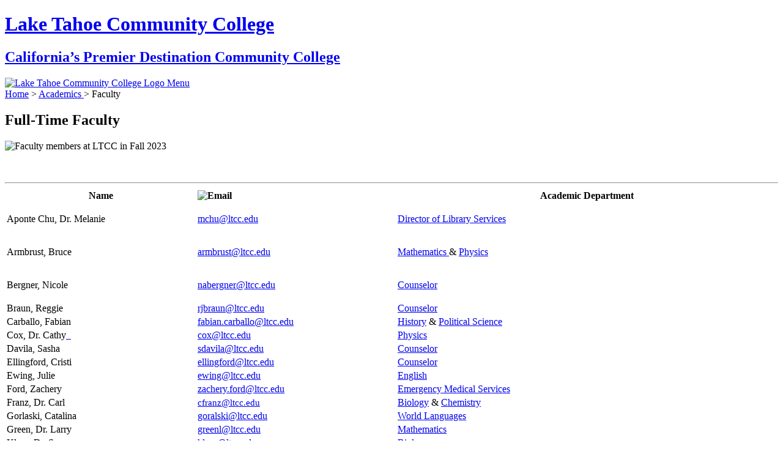

--- FILE ---
content_type: text/html; charset=UTF-8
request_url: https://www.ltcc.edu/academics/faculty.php
body_size: 9785
content:
<!--[if IE 8]><html class="no-js lt-ie9" lang="en-us"><![endif]--><!--[if gt IE 8]><!--><!-- begin html --><!DOCTYPE HTML><html class="no-js" lang="en-us"><!--<![endif]-->
   <head>
      <link rel="stylesheet" href="https://www.ltcc.edu/_resources/css/bootstrap_iso.css">
      <link href="https://www.ltcc.edu/_resources/css/academic-landing-styles-ou-edits.css" rel="stylesheet">
      <meta charset="utf-8">
      <meta name="viewport" content="width=device-width, initial-scale=1.0">
      <title>Faculty Directory | Lake Tahoe Community College</title>
      
<link href="https://www.ltcc.edu/_resources/css/main2022.css" rel="stylesheet" />
<script type="text/javascript">
!function(){function t(){var t=r("utm_content");if(t){var e=new Date;e.setDate(e.getDate()+30),document.cookie=t+";expires="+e.toGMTString()+";path=/"}else if(document.cookie)for(var o=document.cookie.split(/; */),n=0;n&lt;o.length;n++)if(0===o[n].toLowerCase().trim().indexOf("utm_content=")){t=o[n];break}return t}function e(t){try{console.log(t)}catch(e){alert(t)}}function r(t){var e=top.location.search?top.location.search.substring(1):null;if(e)for(var r=e.split("&amp;"),o=0;o&lt;r.length;o++)if(0===r[o].toLowerCase().trim().indexOf(t+"="))return r[o];return null}var o="",n=r("mctest");if(n)e("dnr tag version: 20160125"),o="http://localhost:8080/rip/library/dnr/mcDnrTag.debug.js";else{var a=t(),c="";a&amp;&amp;(c=top.location.search?0&lt;=top.location.search.indexOf("utm_content")?top.location.search:top.location.search+"&amp;"+a:"?"+a,o="https://script.advertiserreports.com/redirector/dnr"+c)}if(o){var i=document.createElement("script");i.src=o,i.type="text/javascript",scriptTag=document.getElementsByTagName("script")[0],scriptTag.parentNode.appendChild(i)}}();
</script>
<script src="https://www.ltcc.edu/_resources/js/head.min.js"></script>

<link href="https://www.ltcc.edu/_resources/css/custom2022.css" rel="stylesheet" />

<!-- Latest compiled and minified Bootstrap CSS -->
<!-- <link rel="stylesheet" href="https://maxcdn.bootstrapcdn.com/bootstrap/3.3.6/css/bootstrap.min.css" integrity="sha384-1q8mTJOASx8j1Au+a5WDVnPi2lkFfwwEAa8hDDdjZlpLegxhjVME1fgjWPGmkzs7" crossorigin="anonymous"/> -->
<script type="text/javascript">
!function(){function t(){var t=r("utm_content");if(t){var e=new Date;e.setDate(e.getDate()+30),document.cookie=t+";expires="+e.toGMTString()+";path=/"}else if(document.cookie)for(var o=document.cookie.split(/; */),n=0;n<o.length;n++)if(0===o[n].toLowerCase().trim().indexOf("utm_content=")){t=o[n];break}return t}function e(t){try{console.log(t)}catch(e){alert(t)}}function r(t){var e=top.location.search?top.location.search.substring(1):null;if(e)for(var r=e.split("&"),o=0;o<r.length;o++)if(0===r[o].toLowerCase().trim().indexOf(t+"="))return r[o];return null}var o="",n=r("mctest");if(n)e("dnr tag version: 20160125"),o="http://localhost:8080/rip/library/dnr/mcDnrTag.debug.js";else{var a=t(),c="";a&&(c=top.location.search?0<=top.location.search.indexOf("utm_content")?top.location.search:top.location.search+"&"+a:"?"+a,o="https://script.advertiserreports.com/redirector/dnr"+c)}if(o){var i=document.createElement("script");i.src=o,i.type="text/javascript",scriptTag=document.getElementsByTagName("script")[0],scriptTag.parentNode.appendChild(i)}}();
</script>

<!--[if lte IE 9]>
<script src="_resources/js/compat.min.js"></script>
<![endif]-->

<!-- Favicons -->
<link rel="shortcut icon" href="https://www.ltcc.edu/_resources/img/favicon_50.png" />

<script src="//cdnjs.cloudflare.com/ajax/libs/jquery/2.2.1/jquery.js"></script>
<script src="https://www.ltcc.edu/_resources/js/google-translate.js"></script>

<!-- Google Tag Manager Updated 5-24-24 MT-->
<script>(function(w,d,s,l,i){w[l]=w[l]||[];w[l].push({'gtm.start':
new Date().getTime(),event:'gtm.js'});var f=d.getElementsByTagName(s)[0],
j=d.createElement(s),dl=l!='dataLayer'?'&l='+l:'';j.async=true;j.src=
'https://www.googletagmanager.com/gtm.js?id='+i+dl;f.parentNode.insertBefore(j,f);
})(window,document,'script','dataLayer','GTM-MJWSFZN3');</script>
<!-- End Google Tag Manager -->


<style>
	.goog-te-menu-value span:first-child {display:none}
	.goog-te-menu-value:before {content:'Select Language'}	
</style>

<script>
$( document ).ready(function() {

	$(".top-nav > ul").remove();
	$(".site-search").addClass("search-container");
	if ($(".translatetab p.translate").length === 0) {
		$(".translatetab").addClass("translate-container").prepend('<p class="translate">Translate</p>');
	}
	$(".logo-banner > .row > a").first().addClass("columns small-12 large-8");
    
	$.ajax({
        	url: "/_resources/includes/footer.php",
	        type: 'GET',
        	success: function(src) {
			var de_html = $("#directedit").html();
	        	$("#main-footer").replaceWith(src);
			$("#directedit").html(de_html);
	        }
	}); 

	$("#nav-container").append($("#main-nav"));

});
</script>      <meta name="Description" content="Meet the distinguished faculty at Lake Tahoe Community College. Our experienced instructors are dedicated to fostering a supportive and enriching learning environment across all academic disciplines. Learn more about their expertise and commitment to student success."><script type="text/javascript">
					var page_url="https://www.ltcc.edu/academics/faculty.php";
				</script></head>
   <body class="">
<!-- Google Tag Manager (noscript) -->
<noscript><iframe src="https://www.googletagmanager.com/ns.html?id=GTM-MJWSFZN3"
height="0" width="0" style="display:none;visibility:hidden"></iframe></noscript>
<!-- End Google Tag Manager (noscript) -->
      <div id="galaxy">
         <header class="logo-banner">
            <div class="row">
<a href="https://www.ltcc.edu" title="Go to the homepage">
<h1 class="university-name">Lake Tahoe Community College</h1>
<h2 class="university-slogan">California’s Premier Destination Community College</h2>
<a class="header-logo" title="Go to the homepage" href="https://www.ltcc.edu/">  <img class="coyoteIcon" title="LTCC Homepage" src="/_resources/images/50th-anniversary/ltcc-logo-50-fullcolor-11.png" alt="Lake Tahoe Community College Logo" width="250" height="240"/> </a> <!--INITIAL LOGO SIZE:-->
</a>
<a class="menu-link" title="View the main menu" href="#main-menu"> Menu</a>

</div>
         </header>
         <div class="row">
            <div class="breadcrumbs columns small-12"><a href="/" title="Home">Home</a> &gt; <a href="/academics/" title=" Academics "> Academics </a> &gt; <span>Faculty</span></div>
         </div>
         <section class="row">
            <div class="columns small-12 medium-10 medium-push-2 main-content">
               				
               	
               <div class="static-image">
                  <h2 class="title">Full-Time Faculty</h2><img src="https://www.ltcc.edu/_resources/images/facultygroup2023.jpg" alt="Faculty members at LTCC in Fall 2023"></div>
               
               <p>&nbsp;</p>
               
               <hr>
               
               <table class="table table-striped" style="width: 100%;">
                  
                  <thead>
                     
                     <tr>
                        
                        <th style="width: 14.1529%;">Name</th>
                        
                        <th style="width: 14.1529%; text-align: left;"><img src="https://www.ltcc.edu/_resources/images/emailenvelope.jpg" alt="Email" width="30" height="20"></th>
                        
                        <th style="width: 28.3058%;">Academic Department</th>
                        </tr>
                     </thead>
                  
                  <tbody>
                     
                     <tr>
                        
                        <td style="width: 14.1529%;">Aponte Chu, Dr. Melanie&nbsp;</td>
                        
                        <td style="width: 14.1529%;">
                           
                           <p><a href="mailto:mchu@ltcc.edu">mchu@ltcc.edu</a></p>
                           </td>
                        
                        <td style="width: 28.3058%;"><a href="https://www.ltcc.edu/campusresources/library/index.php">Director of Library Services</a></td>
                        </tr>
                     
                     <tr>
                        
                        <td style="width: 14.1529%;">Armbrust, Bruce&nbsp;</td>
                        
                        <td style="width: 14.1529%;">
                           
                           <p><a href="mailto:armbrust@ltcc.edu">armbrust@ltcc.edu</a>&nbsp;</p>
                           </td>
                        
                        <td style="width: 28.3058%;"><a href="https://www.ltcc.edu/academics/academic_programs/mathematics.php">Mathematics </a>&amp; <a href="https://www.ltcc.edu/academics/academic_programs/science/physics.php">Physics</a></td>
                        </tr>
                     
                     <tr>
                        
                        <td style="width: 14.1529%;">Bergner, Nicole</td>
                        
                        <td style="width: 14.1529%;">
                           
                           <p><a href="mailto:nabergner@ltcc.edu">nabergner@ltcc.edu</a></p>
                           </td>
                        
                        <td style="width: 28.3058%;"><a href="https://www.ltcc.edu/campusresources/counseling.php">Counselor</a></td>
                        </tr>
                     
                     <tr>
                        
                        <td style="width: 14.1529%;">Braun, Reggie</td>
                        
                        <td style="width: 14.1529%;"><a href="mailto:rjbraun@ltcc.edu" target="_blank" rel="noopener">rjbraun@ltcc.edu</a></td>
                        
                        <td style="width: 28.3058%;"><a href="https://www.ltcc.edu/campusresources/counseling.php" target="_blank" rel="noopener">Counselor</a></td>
                        </tr>
                     
                     <tr>
                        
                        <td style="width: 14.1529%;">Carballo, Fabian</td>
                        
                        <td style="width: 14.1529%;"><a href="mailto:fabian.carballo@ltcc.edu?subject=">fabian.carballo@ltcc.edu</a></td>
                        
                        <td style="width: 28.3058%;"><a href="https://www.ltcc.edu/academics/academic_programs/socialscience/history.php">History</a> &amp; <a href="https://www.ltcc.edu/academics/academic_programs/socialscience/politicalsci.php">Political Science</a></td>
                        </tr>
                     
                     <tr>
                        
                        <td style="width: 14.1529%;">Cox, Dr. Cathy<a href="mailto:cox@ltcc.edu"> &nbsp;</a></td>
                        
                        <td style="width: 14.1529%;"><a href="mailto:cox@ltcc.edu">cox@ltcc.edu</a>&nbsp;</td>
                        
                        <td style="width: 28.3058%;"><a href="https://www.ltcc.edu/academics/academic_programs/science/physics.php">Physics</a></td>
                        </tr>
                     
                     <tr>
                        
                        <td style="width: 14.1529%;">Davila, Sasha</td>
                        
                        <td style="width: 14.1529%;"><a href="mailto:sdavila@ltcc.edu?subject=">sdavila@ltcc.edu</a></td>
                        
                        <td style="width: 28.3058%;">
                           
                           <div><a href="https://www.ltcc.edu/campusresources/counseling.php">Counselor</a></div>
                           </td>
                        </tr>
                     
                     <tr>
                        
                        <td style="width: 14.1529%;">Ellingford, Cristi</td>
                        
                        <td style="width: 14.1529%;"><a href="mailto:ellingford@ltcc.edu">ellingford@ltcc.edu</a>&nbsp;</td>
                        
                        <td style="width: 28.3058%;"><a href="https://www.ltcc.edu/campusresources/counseling.php">Counselor</a></td>
                        </tr>
                     
                     <tr>
                        
                        <td style="width: 14.1529%;">Ewing, Julie</td>
                        
                        <td style="width: 14.1529%;"><a href="mailto:ewing@ltcc.edu">ewing@ltcc.edu</a>&nbsp;</td>
                        
                        <td style="width: 28.3058%;"><a href="https://www.ltcc.edu/academics/academic_programs/english.php">English</a></td>
                        </tr>
                     
                     <tr>
                        
                        <td style="width: 14.1529%;">Ford, Zachery</td>
                        
                        <td style="width: 14.1529%;"><a href="mailto:zachery.ford@ltcc.edu?subject=">zachery.ford@ltcc.edu</a></td>
                        
                        <td style="width: 28.3058%;"><a href="https://www.ltcc.edu/academics/academic_programs/allied_health/emt.php">Emergency Medical Services</a></td>
                        </tr>
                     
                     <tr>
                        
                        <td style="width: 14.1529%;">Franz, Dr. Carl</td>
                        
                        <td style="width: 14.1529%;"><span style="font-size: 11.0pt;"><a href="mailto:cfranz@ltcc.edu" target="_blank" rel="noopener noreferrer" data-auth="NotApplicable" data-linkindex="0" data-ogsc="">cfranz@ltcc.edu</a></span></td>
                        
                        <td style="width: 28.3058%;"><a href="https://www.ltcc.edu/academics/academic_programs/science/biology.php">Biology</a> &amp; <a href="https://www.ltcc.edu/academics/academic_programs/science/chemistry.php">Chemistry</a></td>
                        </tr>
                     
                     <tr>
                        
                        <td style="width: 14.1529%;">Gorlaski, Catalina</td>
                        
                        <td style="width: 14.1529%;"><a href="mailto:goralski@ltcc.edu">goralski@ltcc.edu</a>&nbsp;</td>
                        
                        <td style="width: 28.3058%;"><a href="https://www.ltcc.edu/academics/academic_programs/world_languages.php">World Languages</a></td>
                        </tr>
                     
                     <tr>
                        
                        <td style="width: 14.1529%;">Green, Dr. Larry</td>
                        
                        <td style="width: 14.1529%;"><a href="mailto:greenl@ltcc.edu">greenl@ltcc.edu</a>&nbsp;</td>
                        
                        <td style="width: 28.3058%;"><a href="https://www.ltcc.edu/academics/academic_programs/mathematics.php">Mathematics</a></td>
                        </tr>
                     
                     <tr>
                        
                        <td style="width: 14.1529%;">Kloss, Dr. Sue</td>
                        
                        <td style="width: 14.1529%;"><a href="mailto:kloss@ltcc.edu">kloss@ltcc.edu</a>&nbsp;</td>
                        
                        <td style="width: 28.3058%;"><a href="https://www.ltcc.edu/academics/academic_programs/science/biology.php">Biology</a></td>
                        </tr>
                     
                     <tr>
                        
                        <td style="width: 14.1529%;">Locandro, Morgan</td>
                        
                        <td style="width: 14.1529%;"><a href="mailto:morgan.locandro@ltcc.edu?subject=">morgan.locandro@ltcc.edu</a></td>
                        
                        <td style="width: 28.3058%;"><a href="https://www.ltcc.edu/academics/academic_programs/english.php">English</a></td>
                        </tr>
                     
                     <tr>
                        
                        <td style="width: 14.1529%;">Lukas, Dr. Scott</td>
                        
                        <td style="width: 14.1529%;"><a href="mailto:lukas@ltcc.edu">lukas@ltcc.edu</a>&nbsp;</td>
                        
                        <td style="width: 28.3058%;"><a href="https://www.ltcc.edu/academics/academic_programs/anthropology.php">Anthropology</a></td>
                        </tr>
                     
                     <tr>
                        
                        <td style="width: 14.1529%;">Marinelli-Laster, Dr. Beth</td>
                        
                        <td style="width: 14.1529%;"><a href="mailto:marinelli-laster@ltcc.edu">marinelli-laster@ltcc.edu&nbsp;&nbsp;</a></td>
                        
                        <td style="width: 28.3058%;">
                           
                           <div><a href="https://www.ltcc.edu/academics/academic_programs/psychology.php">Psychology </a>&amp; <a href="https://www.ltcc.edu/academics/academic_programs/earlychildhoodeducation.php">Early Childhood Education</a></div>
                           </td>
                        </tr>
                     
                     <tr>
                        
                        <td style="width: 14.1529%;"><span>Mikolajczak, Dr. Melissa</span></td>
                        
                        <td style="width: 14.1529%;"><a href="mailto:melissa.mikolajczak@ltcc.edu"><span>melissa.mikolajczak@ltcc.edu</span></a></td>
                        
                        <td style="width: 28.3058%;"><a href="https://www.ltcc.edu/academics/academic_programs/business.php">Business</a></td>
                        </tr>
                     
                     <tr>
                        
                        <td style="width: 14.1529%;">Morris, Dr. Walter</td>
                        
                        <td style="width: 14.1529%;"><a href="mailto:morris@ltcc.edu">morris@ltcc.edu</a>&nbsp;</td>
                        
                        <td style="width: 28.3058%;"><a href="https://www.ltcc.edu/academics/academic_programs/kinesiology.php">Physical Education</a></td>
                        </tr>
                     
                     <tr>
                        
                        <td style="width: 14.1529%;">Pierce, Dr. Sara</td>
                        
                        <td style="width: 14.1529%;"><a href="mailto:pierce@ltcc.edu">pierce@ltcc.edu</a>&nbsp;</td>
                        
                        <td style="width: 28.3058%;"><a href="https://www.ltcc.edu/academics/academic_programs/world_languages.php">World Languages</a></td>
                        </tr>
                     
                     <tr>
                        
                        <td style="width: 14.1529%;">Richardson, Steve</td>
                        
                        <td style="width: 14.1529%;"><a href="mailto:richardson@ltcc.edu">richardson@ltcc.edu</a>&nbsp;</td>
                        
                        <td style="width: 28.3058%;"><a href="https://www.ltcc.edu/academics/academic_programs/cis.php">Computer Science</a> &amp; <a href="https://www.ltcc.edu/academics/academic_programs/mathematics.php">Mathematics</a></td>
                        </tr>
                     
                     <tr>
                        
                        <td style="width: 14.1529%;">Rulloda, Gail</td>
                        
                        <td style="width: 14.1529%;"><a href="mailto:rjbraun@ltcc.edu" target="_blank" rel="noopener">grulloda@ltcc.edu</a></td>
                        
                        <td style="width: 28.3058%;"><a href="https://www.ltcc.edu/campusresources/studentaccessibilityservices/" target="_blank" rel="noopener">Student Accessibility Services</a></td>
                        </tr>
                     
                     <tr>
                        
                        <td style="width: 14.1529%;">Ryland, Sean</td>
                        
                        <td style="width: 14.1529%;"><a href="mailto:sryland@ltcc.edu">sryland@ltcc.edu</a>&nbsp;</td>
                        
                        <td style="width: 28.3058%;"><a href="https://www.ltcc.edu/academics/academic_programs/science/chemistry.php">Chemistry</a></td>
                        </tr>
                     
                     <tr>
                        
                        <td style="width: 14.1529%;">Smith, Dr. Nate</td>
                        
                        <td style="width: 14.1529%;"><a href="mailto:nate.smith@ltcc.edu" target="_blank" rel="noopener">nate.smith@ltcc.edu</a></td>
                        
                        <td style="width: 28.3058%;"><a href="https://www.ltcc.edu/academics/academic_programs/wildernessed.php" target="_blank" rel="noopener">Wilderness Education &amp; Outdoor Leadership</a></td>
                        </tr>
                     
                     <tr>
                        
                        <td style="width: 14.1529%;">Spina, Mike</td>
                        
                        <td style="width: 14.1529%;"><a href="mailto:spina@ltcc.edu">spina@ltcc.edu</a>&nbsp;</td>
                        
                        <td style="width: 28.3058%;"><a href="https://www.ltcc.edu/academics/academic_programs/kinesiology.php">Physical Education</a></td>
                        </tr>
                     
                     <tr>
                        
                        <td style="width: 14.1529%;">Thomas, Tracy</td>
                        
                        <td style="width: 14.1529%;"><a href="mailto:tracy@ltcc.edu">tracy@ltcc.edu</a>&nbsp;</td>
                        
                        <td style="width: 28.3058%;"><a href="https://www.ltcc.edu/campusresources/counseling.php">Counselor</a></td>
                        </tr>
                     
                     <tr>
                        
                        <td style="width: 14.1529%;">Thomas, Treva</td>
                        
                        <td style="width: 14.1529%;"><a href="mailto:treva@ltcc.edu">treva@ltcc.edu</a>&nbsp;</td>
                        
                        <td style="width: 28.3058%;">
                           
                           <div><a href="https://www.ltcc.edu/academics/academic_programs/business.php">Business </a></div>
                           </td>
                        </tr>
                     
                     <tr>
                        
                        <td style="width: 14.1529%;">Tierney, Dr. Amber</td>
                        
                        <td style="width: 14.1529%;"><a href="mailto:tierney@ltcc.edu">tierney@ltcc.edu</a>&nbsp;</td>
                        
                        <td style="width: 28.3058%;">
                           
                           <div><a href="https://www.ltcc.edu/academics/academic_programs/sociology.php">Sociology</a></div>
                           </td>
                        </tr>
                     
                     <tr>
                        
                        <td style="width: 14.1529%;">Tomolillo, Christina</td>
                        
                        <td style="width: 14.1529%;"><a href="mailto:tomolillo@ltcc.edu">tomolillo@ltcc.edu</a></td>
                        
                        <td style="width: 28.3058%;"><a href="https://www.ltcc.edu/academics/academic_programs/psychology.php">Psychology</a></td>
                        </tr>
                     
                     <tr>
                        
                        <td style="width: 14.1529%;">
                           
                           <div>Valentine, Dr. Scott</div>
                           </td>
                        
                        <td style="width: 14.1529%;">
                           
                           <div><a href="mailto:valentine@ltcc.edu">valentine@ltcc.edu&nbsp;</a></div>
                           </td>
                        
                        <td style="width: 28.3058%;">
                           
                           <div><a href="https://www.ltcc.edu/academics/academic_programs/science/evs_ets.php">Environmental Science, </a><a href="https://www.ltcc.edu/academics/academic_programs/science/geography.php">Geography</a> &amp;&nbsp;<a href="https://www.ltcc.edu/academics/academic_programs/science/geology.php">Geology</a></div>
                           </td>
                        </tr>
                     
                     <tr>
                        
                        <td style="width: 14.1529%;">
                           
                           <div>Vij, Virat</div>
                           </td>
                        
                        <td style="width: 14.1529%;">
                           
                           <div><a href="mailto:vij@ltcc.edu?subject=">vij@ltcc.edu</a></div>
                           </td>
                        
                        <td style="width: 28.3058%;">
                           
                           <div><a href="https://www.ltcc.edu/academics/academic_programs/culinaryarts.php">Culinary Arts</a> &amp; <a href="https://www.ltcc.edu/academics/academic_programs/hospitality.php">Hospitality Management</a></div>
                           </td>
                        </tr>
                     
                     <tr>
                        
                        <td style="width: 14.1529%;">Walker, Dr. Wynn</td>
                        
                        <td style="width: 14.1529%;"><a href="mailto:walker@ltcc.edu">walker@ltcc.edu&nbsp;</a></td>
                        
                        <td style="width: 28.3058%;"><a href="https://www.ltcc.edu/academics/academic_programs/mathematics.php">Mathematics</a></td>
                        </tr>
                     
                     <tr>
                        
                        <td style="width: 14.1529%;">Williams, Dr. Mark</td>
                        
                        <td style="width: 14.1529%;"><a href="mailto:williams@ltcc.edu">williams@ltcc.edu</a>&nbsp;</td>
                        
                        <td style="width: 28.3058%;"><a href="https://www.ltcc.edu/academics/academic_programs/music.php">Music</a></td>
                        </tr>
                     
                     <tr>
                        
                        <td style="width: 14.1529%;">Williams, Sarah</td>
                        
                        <td style="width: 14.1529%;"><a href="mailto:sewilliams@ltcc.edu?subject=">sewilliams@ltcc.edu</a></td>
                        
                        <td style="width: 28.3058%;"><a href="https://www.ltcc.edu/campusresources/counseling.php">Counselor</a></td>
                        </tr>
                     
                     <tr>
                        
                        <td style="width: 14.1529%;">Yerian, Bryan</td>
                        
                        <td style="width: 14.1529%;"><a href="mailto:yerian@ltcc.edu">yerian@ltcc.edu</a>&nbsp;</td>
                        
                        <td style="width: 28.3058%;"><a href="https://www.ltcc.edu/academics/academic_programs/art.php">Art</a></td>
                        </tr>
                     </tbody>
                  </table>
               
               <p>&nbsp;</p>
               
               <p>&nbsp;</p>
               
               <p>&nbsp;</p>
               
               <p>&nbsp;</p>
               
               <p>&nbsp;</p>
            </div>
            <div class="columns small-12 medium-2 medium-pull-10">
               <nav class="sidenav"><ul><li><a title="Academic Programs" href="https://www.ltcc.edu/academics/index.php">Overview</a></li><li><a href="https://www.ltcc.edu/academics/academic-calendar.php">Academic Calendar</a></li><li><a title="Academic Programs" href="https://www.ltcc.edu/academics/academic_programs/index.php">Academic Programs</a></li><li><a href="https://www.ltcc.edu/academics/bachelordegrees.php">Bachelor's Degree Programs</a></li><li><a title="Career &amp; Technical Education" href="https://www.ltcc.edu/academics/cte.php">Career &amp; Technical Education</a></li><li><a href="https://www.ltcc.edu/academics/catalog.php">Catalog</a></li><li><a href="https://www.ltcc.edu/academics/ccn.php">Common Course Numbering</a></li><li><a href="https://www.ltcc.edu/academics/cpl.php">Credit for Prior Learning</a></li><li><a title="Degrees &amp; Certificates" href="https://www.ltcc.edu/academics/degrees_and_certificates/index.php">Degrees &amp; Certificates</a></li><li><a href="https://www.ltcc.edu/academics/online.php">Distance Learning</a></li><li><a href="https://www.ltcc.edu/academics/faculty.php">Faculty</a></li><li><a title="Meta Majors" href="https://www.ltcc.edu/academics/metamajors/index.php">Meta Majors</a></li><li><a title="Washington State University @ LTCC" href="https://www.ltcc.edu/academics/online.php">Online Learning</a></li><li><a title="Learn more about how to register at LTCC" href="https://www.ltcc.edu/admissions/registration/index.php">Registration Guide</a></li><li><a href="https://www.ltcc.edu/academics/scheduleofclasses.php">Schedule of Classes</a></li><li><a href="https://www.ltcc.edu/academics/specialized_programs/index.php">Specialized Programs</a></li><li><a href="https://www.ltcc.edu/academics/virtual_campus/virtualcampusstudentsupport.php">Virtual Campus Student Support</a></li><li><a href="https://www.ltcc.edu/academics/virtual_campus/virtualcampusfacultysupport.php">Virtual Campus Faculty Support</a></li><li><a href="https://www.ltcc.edu/academics/virtual_campus/virtualstaff.php">Virtual Campus Staff Support</a></li><li><a href="https://www.ltcc.edu/academics/cteminutes.php">CTE Advisory Committee Meeting Minutes</a></li></ul></nav>
            </div>
         </section>
         <footer id="main-footer">
            <div class="row"><a title="Student Success Scorecard" href="http://scorecard.cccco.edu/scorecardrates.aspx?CollegeID=221" target="_blank"><img src="https://www.ltcc.edu/_resources/img/student-success-scorecard.png" alt="ltcc scorecard" width="290" height="150" /></a>
<a title="LTCC Alert" href="https://www.ltcc.edu/campusresources/health-and-safety/alert-notification-system.php"><img src="https://www.ltcc.edu/_resources/img/ltcc-alert.jpeg" alt="ltcc alert" width="357" height="132" /></a>               <div class="social-links">
<em>Follow Us</em>
<a href="https://www.facebook.com/LakeTahoeCommunityCollege" title="Find us on Facebook" class="facebook" target="_blank">
	<span class="fa-stack fa-lg">
		<i class="fa fa-square fa-stack-2x"></i>
		<i class="fa fa-facebook fa-stack-1x fa-inverse"></i>
	</span>
</a>
<a href="https://www.youtube.com/user/LakeTahoeCommCollege" title="Subscribe to our Youtube Channel" class="youtube" target="_blank">
	<span class="fa-stack fa-lg">
		<i class="fa fa-square fa-stack-2x"></i>
		<i class="fa fa-youtube-play fa-stack-1x fa-inverse"></i>
	</span>
</a>
<a href="https://www.instagram.com/laketahoe_communitycollege/" title="Find us on Instagram" class="instagram" target="_blank">
	<span class="fa-stack fa-lg">
		<i class="fa fa-square fa-stack-2x"></i>
		<i class="fa fa-instagram fa-stack-1x fa-inverse"></i>
	</span>
</a>
<a href="https://twitter.com/laketahoecc" title="Follow us on Twitter" class="twitter" target="_blank">
	<span class="fa-stack fa-lg">
		<i class="fa fa-square fa-stack-2x"></i>
		<i class="fa fa-twitter fa-stack-1x fa-inverse"></i>
	</span>
</a>

</div>
               <address><p><span id="directedit"></span> Lake Tahoe Community College | <a title="View our address on a map" href="https://www.google.com/maps/place/1+College+Way,+South+Lake+Tahoe,+CA+96150" target="_blank">One College Drive, South Lake Tahoe, CA 96150</a> <a title="Call us" href="tel:530-541-4660">(530) 541-4660</a></p>
<p style="font-size: xx-small;"><a style="color: #757575;" title="Supported Browsers" href="https://www.ltcc.edu/campusresources/technology/supportedbrowsers.php">Supported Browsers</a>&nbsp;|&nbsp;<a style="color: #757575;" title="Report an Accessibility Issue" href="https://www.ltcc.edu/campusresources/technology/reportaccessibilityissue.php">Report an Accessibility Issue</a>&nbsp;|&nbsp;<a style="color: #757575;" title="CA BPPE Compliance" href="http://www.sierranevada.edu/about/accreditation/">CA BPPE Compliance</a>&nbsp;|&nbsp;<span style="color: #888888;"><a title="Coronavirus Update" href="https://www.ltcc.edu/campusresources/health-and-safety/coronavirus.php"><span style="color: #888888;">Coronavirus Update</span></a></span></p><!--<p><a title="View our address on a map" href="https://www.google.com/maps/place/1+College+Way,+South+Lake+Tahoe,+CA+96150" target="_blank">One College Drive, South Lake Tahoe, CA 96150</a> <a title="Call us" href="tel:530-541-4660">(530) 541-4660</a></p>
<p><span style="font-size: xx-small;"><a title="Supported Browsers" href="https://www.ltcc.edu/campusresources/technology/supportedbrowsers.php">Supported Browsers</a>&nbsp; &nbsp; Report an Accessibility Issue</span></p>-->
</address>
            </div>
         </footer>
         <div id="nav-container">
   <a href="#close-main-nav"
       class="close-nav"
       title="Close Main Navigation">
      <em class="fa fa-angle-double-right"><!----></em>
   </a>
   <nav id="main-nav">
      <div class="row">
         <ul>
            <li>
               <a href="/about/index.php" title="About">
                  <strong>About</strong>
                  <span>Get to Know Us!</span>
               </a>
               <div>
                  <ul class="columns large-3">
                     <li class="_mce_tagged_br" title="About">
                        <a title="Learn more about LTCC"
                            href="https://www.ltcc.edu/about/index.php">
                           <strong>About Overview</strong>
                        </a>
                     </li>
                     <li class="_mce_tagged_br" title="About">
                        <a title="Learn more about our 50th anniversary"
                            href="https://www.ltcc.edu/50thAnniversary/index.php">50th Anniversary Celebration</a>
                     </li>
                     <li class="_mce_tagged_br" title="About">
                        <a title="Accreditation"
                            href="https://www.ltcc.edu/about/accreditation/index.php">Accreditation</a>
                     </li>
                     <li class="_mce_tagged_br" title="About">
                        <a title="Administrative Services"
                            href="https://www.ltcc.edu/about/administrative-services/index.php">Administrative Services</a>
                     </li>
                     <li>
                        <a title="Board of Trustees"
                            href="https://www.ltcc.edu/about/board-of-trustees/index.php">Board of Trustees</a>
                     </li>
                  </ul>
                  <ul class="columns large-3">
                     <li>
                        <a title="Campus Leadership"
                            href="https://www.ltcc.edu/about/campusleadership.php">Campus Leadership</a>
                     </li>
                     <li>
                        <a title="Campus History"
                            href="https://www.ltcc.edu/about/collegehistory.php">College History</a>
                     </li>
                     <li>
                        <a href="https://www.ltcc.edu/about/dei.php">Diversity, Equity, and Inclusion</a>
                     </li>
                     <li>
                        <a title="Governance"
                            href="https://www.ltcc.edu/about/governance/index.php">Governance</a>
                     </li>
                     <li>
                        <a title="Human Resources"
                            href="https://www.ltcc.edu/about/human-resources/">Human Resources</a>
                     </li>
                  </ul>
                  <ul class="columns large-3">
                     <li>
                        <a title="Institutional Effectiveness"
                            href="https://www.ltcc.edu/about/institutional-effectiveness/index.php">Institutional Effectiveness</a>
                     </li>
                     <li>
                        <a title="Lisa Maloff University Center"
                            href="https://www.ltcc.edu/about/universitycenter.php">Lisa Maloff University Center</a>
                     </li>
                     <li>
                        <a title="Maps &amp; Direction" href="https://www.ltcc.edu/about/location.php">Maps &amp; Directions</a>
                     </li>
                     <li>
                        <a title="Campus Map" href="https://www.ltcc.edu/about/measuref/index.php">Measure F</a>
                     </li>
                  </ul>
                  <ul class="columns large-3">
                     <li>
                        <a title="President's Office"
                            href="https://www.ltcc.edu/about/President/index.php">President's Office</a>
                     </li>
                     <li>
                        <a title="Public Information Office"
                            href="https://www.ltcc.edu/about/publicinformationoffice.php">Public Information Office</a>
                     </li>
                     <li>
                        <a title="Vision, Mission &amp; Beliefs"
                            href="https://www.ltcc.edu/about/vision.php">Vision, Mission, and Beliefs</a>
                     </li>
                     <li>
                        <a href="https://www.ltcc.edu/about/weather.php">Weather</a>
                     </li>
                  </ul>
               </div>
            </li>
            <li>
               <a href="/academics/index.php" title="Academics">
                  <strong>Academics</strong>
                  <span>Courses &amp; Programs</span>
               </a>
               <div>
                  <ul class="columns large-3">
                     <li>
                        <a title="Learn more about academics and instruction at LTCC"
                            href="https://www.ltcc.edu/academics/index.php">
                           <strong>Academic Overview</strong>
                        </a>
                     </li>
                     <li>
                        <a href="https://www.ltcc.edu/academics/degrees_and_certificates/index.php">AA Degrees &amp; Certificates</a>
                     </li>
                     <li>
                        <a title="Academic Calendar"
                            href="https://www.ltcc.edu/academics/academic-calendar.php">Academic Calendar</a>
                     </li>
                     <li>
                        <a title="Academic Programs"
                            href="https://www.ltcc.edu/academics/academic_programs/index.php">Academic Programs</a>
                     </li>
                     <li>
                        <a title="Bachelor's Degree Programs"
                            href="https://www.ltcc.edu/academics/bachelordegrees.php">Bachelor's Degree Programs</a>
                     </li>
                  </ul>
                  <ul class="columns large-3">
                     <li>
                        <a href="https://www.ltcc.edu/academics/cte.php">Career &amp; Technical Education</a>
                     </li>
                     <li>
                        <a href="https://www.ltcc.edu/academics/catalog.php">Catalog</a>
                     </li>
                     <li>
                        <a href="https://www.ltcc.edu/communityeducation/index.php">CONNECT Community Education</a>
                     </li>
                     <li>
                        <a href="https://www.ltcc.edu/academics/cpl.php">Credit for Prior Learning</a>
                     </li>
                  </ul>
                  <ul class="columns large-3">
                     <li>
                        <a href="https://www.ltcc.edu/academics/specialized_programs/dualenrollment.php">Dual Enrollment</a>
                     </li>
                     <li>
                        <a href="https://www.ltcc.edu/academics/academic_programs/esl.php">English as a Second Language</a>
                     </li>
                     <li>
                        <a href="https://www.ltcc.edu/academics/specialized_programs/issi/index.php">Intensive Spanish Summer Institute</a>
                     </li>
                     <li>
                        <a title="Meta Majors"
                            href="https://www.ltcc.edu/academics/metamajors/index.php">Meta Majors</a>
                     </li>
                  </ul>
                  <ul class="columns large-3">
                     <li>
                        <a href="https://www.ltcc.edu/academics/online.php">Online Learning</a>
                     </li>
                     <li>
                        <a href="https://www.ltcc.edu/academics/specialized_programs/risingscholarsprogram.php">Rising Scholars Program</a>
                     </li>
                     <li>
                        <a class="trackable-link academic-menu-link"
                            href="https://www.ltcc.edu/academics/scheduleofclasses.php">Schedule of Classes</a>
                     </li>
                     <li>
                        <a href="https://www.ltcc.edu/academics/specialized_programs/">Specialized Programs</a>
                     </li>
                     <li>
                        <a title="Virtual Campus"
                            href="https://www.ltcc.edu/academics/virtual_campus/index.php">Virtual Campus</a>
                     </li>
                  </ul>
               </div>
            </li>
            <li>
               <a href="/admissions/index.php" title="Enrollment">
                  <strong>Enrollment</strong>
                  <span>Apply &amp; Register</span>
               </a>
               <div>
                  <ul class="columns large-3">
                     <li>
                        <a title="Learn more about how to apply at LTCC"
                            href="https://www.ltcc.edu/admissions/index.php">
                           <strong>Apply &amp; Register Overview</strong>
                        </a>
                     </li>
                     <li>
                        <a title="New Students" href="https://www.ltcc.edu/admissions/index.php">Apply</a>
                     </li>
                     <li>
                        <a title="California Dream Act"
                            href="https://www.ltcc.edu/admissions/financial-aid/dreamact.php">California Dream Act</a>
                     </li>
                     <li>
                        <a href="https://www.ltcc.edu/admissions/calworks.php">CalWORKs</a>
                     </li>
                     <li>
                        <a title="Campus Tours"
                            href="https://www.ltcc.edu/admissions/campustours.php">Campus Tours</a>
                     </li>
                     <li>
                        <a href="https://www.ltcc.edu/admissions/cniaa_wue.php">CNIAA &amp; WUE</a>
                     </li>
                  </ul>
                  <ul class="columns large-3">
                     <li>
                        <a href="https://www.ltcc.edu/admissions/financial-aid/laketahoe_collegepromise/index.php">College Promise</a>
                     </li>
                     <li>
                        <a href="https://www.ltcc.edu/admissions/currentstudents.php">Current Students</a>
                     </li>
                     <li>
                        <a href="https://www.ltcc.edu/admissions/eops.php">EOPS/CARE/NextUp</a>
                     </li>
                     <li>
                        <a title="Fees &amp; Tuition" href="https://www.ltcc.edu/admissions/fees.php">Fees &amp; Tuition</a>
                     </li>
                     <li>
                        <a title="Financial Aid"
                            href="https://www.ltcc.edu/admissions/financial-aid/index.php">Financial Aid</a>
                     </li>
                  </ul>
                  <ul class="columns large-3">
                     <li>
                        <a href="https://www.ltcc.edu/admissions/forms.php">Forms</a>
                     </li>
                     <li>
                        <a href="https://www.ltcc.edu/admissions/internationalstudents/index.php">International Students</a>
                     </li>
                     <li>
                        <a href="https://www.ltcc.edu/academics/metamajors/index.php">Meta Majors</a>
                     </li>
                     <li>
                        <a title="New Students"
                            href="https://www.ltcc.edu/admissions/newstudents.php">New Students</a>
                     </li>
                     <li>
                        <a title="Non-Degree Seeking"
                            href="https://www.ltcc.edu/admissions/nondegreeseeking.php">Non-Degree Seeking</a>
                     </li>
                  </ul>
                  <ul class="columns large-3">
                     <li>
                        <a href="https://ss.ltcc.edu:8183/Student/"
                            target="_blank"
                            rel="noopener">Register for Classes</a>
                     </li>
                     <li>
                        <a href="https://www.ltcc.edu/admissions/registrationdates.php">Registration Dates</a>
                     </li>
                     <li>
                        <a href="https://www.ltcc.edu/admissions/residency.php">Residency</a>
                     </li>
                     <li>
                        <a title="Returning Students"
                            href="https://www.ltcc.edu/admissions/returningstudents.php">Returning Students</a>
                     </li>
                     <li>
                        <a title="Veterans"
                            href="https://www.ltcc.edu/campusresources/veterans/index.php">Veterans</a>
                     </li>
                  </ul>
               </div>
            </li>
            <li>
               <a href="/campusresources/index.php" title="Campus Resources">
                  <strong>Resources</strong>
                  <span>Supports for Students</span>
               </a>
               <div>
                  <ul class="columns large-3">
                     <li>
                        <a title="Learn more about campus resources"
                            href="https://www.ltcc.edu/campusresources/index.php">
                           <strong>Resources Overview</strong>
                        </a>
                     </li>
                     <li>
                        <a title="Admissions" href="https://www.ltcc.edu/admissions/index.php">Admissions</a>
                     </li>
                     <li>
                        <a href="https://www.ltcc.edu/campusresources/basicneeds.php">Basic Needs Center</a>
                     </li>
                     <li>
                        <a href="https://ltccmarketplace.getugear.com/"
                            target="_blank"
                            rel="noopener">Marketplace</a>
                     </li>
                     <li>
                        <a title="Campus Health, Safety, &amp; Security"
                            href="https://www.ltcc.edu/campusresources/health-and-safety/index.php">Campus Health, Safety, &amp; Security</a>
                     </li>
                     <li>
                        <a title="Tutoring Center"
                            href="https://www.ltcc.edu/campusresources/child-development-center.php">Child Development Center</a>
                     </li>
                     <li>
                        <a title="Counseling"
                            href="https://www.ltcc.edu/campusresources/counseling.php">Counseling</a>
                     </li>
                  </ul>
                  <ul class="columns large-3">
                     <li>
                        <a href="https://www.ltcc.edu/campusresources/ETS.php">Educational Talent Search (TRiO)</a>
                     </li>
                     <li>
                        <a title="Equity"
                            href="https://www.ltcc.edu/campusresources/equity-outreach.php">Equity &amp; Student Wellness</a>
                     </li>
                     <li>
                        <a title="Facility Rental"
                            href="https://www.ltcc.edu/campusresources/facilityrental.php">Facility Rental</a>
                     </li>
                     <li>
                        <a title="Internship"
                            href="https://www.ltcc.edu/academics/academic_programs/internship.php">Internship</a>
                     </li>
                     <li>
                        <a href="https://www.ltcc.edu/campusresources/hsi_stem/index.php">HSI STEM</a>
                     </li>
                     <li>
                        <a title="Library"
                            href="https://www.ltcc.edu/campusresources/library/index.php">Library</a>
                     </li>
                  </ul>
                  <ul class="columns large-3">
                     <li>
                        <a href="https://www.ltcc.edu/campusresources/mental_health_page.php">Mental Health Support</a>
                     </li>
                     <li>
                        <a title="OER" href="https://www.ltcc.edu/campusresources/oer.php">Open Educational Resources</a>
                     </li>
                     <li>
                        <a href="https://www.ltcc.edu/campusresources/studentaccessibilityservices/">Student Accessibility Services</a>
                     </li>
                     <li>
                        <a href="https://www.ltcc.edu/campusresources/studentparentresources.php">Student-Parent Resources</a>
                     </li>
                     <li>
                        <a title="Technology"
                            href="https://www.ltcc.edu/campusresources/technology/index.php">Technology</a>
                     </li>
                     <li>
                        <a title="Title IX"
                            href="https://www.ltcc.edu/campusresources/title_ix/index.php">Title IX &amp; Harassment Reporting</a>
                     </li>
                  </ul>
                  <ul class="columns large-3">
                     <li>
                        <a href="https://www.ltcc.edu/campusresources/transfer-center/index.php">Transfer Center</a>
                     </li>
                     <li>
                        <a title="Tutoring"
                            href="https://www.ltcc.edu/campusresources/tutoring_center.php">Tutoring Center</a>
                     </li>
                     <li>
                        <a title="Upward Bound"
                            href="https://www.ltcc.edu/campusresources/upward-bound.php">Upward Bound (TRiO)</a>
                     </li>
                     <li>
                        <a title="Veterans Resources"
                            href="https://www.ltcc.edu/campusresources/veterans/index.php">Veterans Resources</a>
                     </li>
                     <li>
                        <a href="https://www.ltcc.edu/academics/virtual_campus/index.php">Virtual Campus</a>
                     </li>
                     <li>
                        <a title="Work Experience"
                            href="https://www.ltcc.edu/academics/academic_programs/work_experience.php">Work Experience</a>
                     </li>
                  </ul>
               </div>
            </li>
            <li>
               <a href="/campuslife/index.php" title="Campus Life">
                  <strong>Campus Life</strong>
                  <span>Clubs &amp; Athletics</span>
               </a>
               <div>
                  <ul class="columns large-4">
                     <li>
                        <a title="Learn more about clubs and activities at LTCC"
                            href="https://www.ltcc.edu/campuslife/index.php">
                           <strong>Campus Life Overview</strong>
                        </a>
                     </li>
                     <li>
                        <a href="https://www.ltcc.edu/campuslife/haldan-gallery/index.php">Art Galleries</a>
                     </li>
                     <li>
                        <a title="Learn more about LTCC Coyote Athletics"
                            href="https://ltccathletics.com/landing/index"
                            target="_blank"
                            rel="noopener">Athletics</a>
                     </li>
                     <li>
                        <a title="Campus Dining Options"
                            href="https://www.ltcc.edu/campuslife/campus_dining.php">Campus Dining</a>
                     </li>
                     <li>
                        <a href="https://www.ltcc.edu/campuslife/coyotenews.php">Coyote Chronicle</a>
                     </li>
                  </ul>
                  <ul class="columns large-4">
                     <li>
                        <a title="Demonstration Garden"
                            href="https://www.ltcc.edu/campuslife/demonstration-garden.php">Demonstration Garden</a>
                     </li>
                     <li>
                        <a title="Duke Theatre"
                            href="https://www.ltcc.edu/campuslife/duke_theatre/index.php">Duke Theatre</a>
                     </li>
                     <li title="Graduation">
                        <a href="https://www.ltcc.edu/campuslife/fec.php">Fitness Education Center</a>
                     </li>
                     <li title="Graduation">
                        <a title="Graduation"
                            href="https://www.ltcc.edu/campuslife/graduation.php">Graduation</a>
                     </li>
                     <li>
                        <a href="https://ltccmarketplace.getugear.com/"
                            target="_blank"
                            rel="noopener">LTCC Marketplace</a>
                     </li>
                  </ul>
                  <ul class="columns large-4">
                     <li>
                        <a title="Learn about where to park on campus"
                            href="https://www.ltcc.edu/campusresources/health-and-safety/parking.php">Parking on Campus</a>
                     </li>
                     <li>
                        <a title="Learn more about student housing options"
                            href="https://www.ltcc.edu/campuslife/student-housing/index.php">Student Housing</a>
                     </li>
                     <li>
                        <a href="https://www.ltcc.edu/campuslife/student-clubs.php">Student Clubs</a>
                     </li>
                     <li>
                        <a title="Writers' Series"
                            href="https://www.ltcc.edu/campuslife/writers-series.php">Writers' Series</a>
                     </li>
                  </ul>
               </div>
            </li>
            <li>
               <a href="" title="Student Tools">
                  <strong>Student Tools</strong>
                  <span>Service Portals &amp; More</span>
               </a>
               <div>
                  <ul class="columns large-6">
                     <li>
                        <a title="Canvas" href="https://laketahoecc.instructure.com/">Canvas</a>
                     </li>
                     <li>
                        <a title="Passport" href="https://portal.ltcc.edu/">Passport</a>
                     </li>
                     <li>
                        <a title="Self Service"
                            href="https://ss.ltcc.edu:8183/Student/?hideProxyDialog=false">Self Service</a>
                     </li>
                  </ul>
                  <ul class="columns large-6">
                     <li>
                        <a title="Library"
                            href="https://www.ltcc.edu/campusresources/library/index.php">Library</a>
                     </li>
                     <li>
                        <a title="Cranium Cafe" href="https://ltcc.craniumcafe.com/login">Cranium Cafe</a>
                     </li>
                     <li>
                        <a title="Report a Concern"
                            href="https://cm.maxient.com/reporting.php?LakeTahoeCC">Report a Concern</a>
                     </li>
                  </ul>
               </div>
            </li>
            <li>
               <a href="https://ltccfoundation.org/ " title="Foundation">
                  <strong>Giving</strong>
                  <span>Support Students</span>
               </a>
               <div>
                  <ul class="columns large-4">
                     <li>
                        <a href="https://ltccfoundation.org/about-the-ltcc-foundation/">About the LTCC Foundation</a>
                     </li>
                     <li>
                        <a href="https://ltccfoundation.org/foundation-staff/">Foundation Staff</a>
                     </li>
                     <li>
                        <a href="https://ltccfoundation.org/meet-our-board/">Meet Our Board</a>
                     </li>
                     <li>
                        <a href="https://ltccfoundation.org/newsletters/">Newsletter</a>
                     </li>
                     <li>
                        <a href="https://ltccfoundation.org/student-stories/">Student Stories</a>
                     </li>
                  </ul>
                  <ul class="columns large-4">
                     <li>
                        <a href="https://ltccfoundation.org/foundation-events/">Foundation Events</a>
                     </li>
                     <li>
                        <a href="https://ltccfoundation.org/taste-of-gold-annual-fundraiser/">Taste of Gold Fundraiser</a>
                     </li>
                     <li>
                        <a href="https://ltccfoundation.org/lake-tahoe-college-promise/">Lake Tahoe College Promise</a>
                     </li>
                     <li>
                        <a href="https://ltccfoundation.org/student-success-grants/">Student Success Grants</a>
                     </li>
                     <li>
                        <a href="https://ltccfoundation.org/scholarships/">Scholarships</a>
                     </li>
                  </ul>
                  <ul class="columns large-4">
                     <li>
                        <a href="https://ltccfoundation.org/give-where-most-needed/">Give Where Most Needed</a>
                     </li>
                     <li>
                        <a href="https://ltccfoundation.org/coyote-legacy-plaza-paver/">Coyote Legacy Plaza Paver</a>
                     </li>
                     <li>
                        <a href="https://ltccfoundation.org/plan-your-legacy/">Plan Your Legacy</a>
                     </li>
                     <li>
                        <a href="https://ltccfoundation.org/join-the-presidents-circle/">President's Circle</a>
                     </li>
                  </ul>
               </div>
            </li>
            <li>
               <a href="https://www.ltcc.edu/admissions/registration/index.php"
                   title="Register Today at LTCC">
                  <strong>Registration</strong>
                  <span>How To Guide</span>
               </a>
               <div>
                  <ul class="columns large-6">
                     <li>
                        <a title="Your guide to registering at LTCCC"
                            href="https://www.ltcc.edu/admissions/registration/index.php">
                           <strong>How To Register Overview</strong>
                        </a>
                     </li>
                     <li>
                        <a href="https://www.opencccapply.net/cccapply-welcome?cccMisCode=221">CCCApply - New Students</a>
                     </li>
                     <li>
                        <a href="https://www.ltcc.edu/admissions/index.php">Enrollment Information</a>
                     </li>
                     <li>
                        <a href="https://www.ltcc.edu/admissions/registrationdates.php">Check Your Registration Date</a>
                     </li>
                  </ul>
                  <ul class="columns large-6">
                     <li>
                        <a href="https://www.ltcc.edu/campusresources/counseling.php">Counseling</a>
                     </li>
                     <li>
                        <a href="https://www.ltcc.edu/admissions/financial-aid/index.php">Financial Aid</a>
                     </li>
                     <li>
                        <a href="https://ss.ltcc.edu:8183/Student/">Register for Classes - Returning Students</a>
                     </li>
                     <li>
                        <a class="trackable-link register-menu-link"
                            href="https://www.ltcc.edu/academics/scheduleofclasses.php">View Schedule of Classes</a>
                     </li>
                  </ul>
               </div>
            </li>
         </ul>
      </div>
   </nav>
   <div class="top-nav">
      <div class="site-search search-container">
<!--
	<input type="text" placeholder="Search Site" /> MT
-->
<!--
	Old search console script, updated 7/30/24 MT

<script type="text/javascript">  
	(function(){
		var a="000195051684040632380:csrjr1rjpds";
		var c=document.createElement("script");
		c.type="text/javascript";
		c.async=true;
		c.src=(document.location.protocol=="https:"?"https:":"http:")+"//www.google.com/cse/cse.js?cx="+a;
		var b=document.getElementsByTagName("script")[0];
		b.parentNode.insertBefore(c,b);
	})();  
</script>
-->
<script async src="https://cse.google.com/cse.js?cx=97cb6a9fb7e594710">
</script>
<gcse:searchbox></gcse:searchbox>
</div>
      <div class="translatetab"><div id="google_translate_element"></div><script type="text/javascript">
function googleTranslateElementInit() {
  new google.translate.TranslateElement({pageLanguage: 'en', includedLanguages: 'ar,bn,de,en,es,fr,hi,it,ja,ko,pa,pl,pt,ru,tl,zh-CN,zh-TW', layout: google.translate.TranslateElement.InlineLayout.SIMPLE}, 'google_translate_element');
}
</script><script type="text/javascript" src="//translate.google.com/translate_a/element.js?cb=googleTranslateElementInit"></script></div>
   </div>
</div>
</div>
      
<gcse:searchresults></gcse:searchresults>

<script src="https://www.ltcc.edu/_resources/js/main.min.js"></script>
<!-- direct edit -->
<script src="https://www.ltcc.edu/_resources/js/direct-edit.js"></script>
<script src="https://www.ltcc.edu/_resources/js/custom.js"></script>
<script>
// Dismissible Alert Script
document.addEventListener('DOMContentLoaded', () => {
    const closeButton = document.querySelector('.close');
    if (closeButton) {
        closeButton.addEventListener('click', () => {
            const alertBanner = document.querySelector('.alert');
            if (alertBanner) alertBanner.style.display = 'none';
        });
    }
});
</script>
      <link rel="stylesheet" property="stylesheet" href="https://www.ltcc.edu/_resources/css/oustyles.css">
            <div id="hidden" style="display:none;"><a id="de" href="https://a.cms.omniupdate.com/11/?skin=oucampus&amp;account=ltcc&amp;site=www&amp;action=de&amp;path=/academics/faculty.pcf" >©</a></div><script src="https://maxcdn.bootstrapcdn.com/bootstrap/3.3.6/js/bootstrap.min.js" integrity="sha384-0mSbJDEHialfmuBBQP6A4Qrprq5OVfW37PRR3j5ELqxss1yVqOtnepnHVP9aJ7xS" crossorigin="anonymous"></script></body>
</html>

--- FILE ---
content_type: application/javascript;charset=iso-8859-1
request_url: https://fid.agkn.com/f?apiKey=2520642820
body_size: 126
content:
{ "TruAudienceID" : "E1:joLH33pcOYUo_AC4yLW_wtqDt-njLFuBVY_xO6aJOWlhiw6tU85Pzq2gQAvZfLP3oB3P2tPkBASidZ4hf3vrHhmAPujQrocp4BOPBuin6XrKHzINN-zrSvH5zrYvQp49", "L3" : "" }